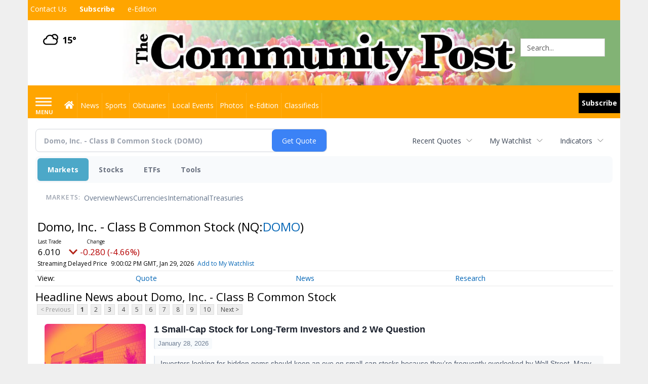

--- FILE ---
content_type: text/html; charset=utf-8
request_url: https://www.google.com/recaptcha/enterprise/anchor?ar=1&k=6LdF3BEhAAAAAEQUmLciJe0QwaHESwQFc2vwCWqh&co=aHR0cHM6Ly9idXNpbmVzcy5taW5zdGVyY29tbXVuaXR5cG9zdC5jb206NDQz&hl=en&v=N67nZn4AqZkNcbeMu4prBgzg&size=invisible&anchor-ms=20000&execute-ms=30000&cb=nyk0xtewy5fv
body_size: 48822
content:
<!DOCTYPE HTML><html dir="ltr" lang="en"><head><meta http-equiv="Content-Type" content="text/html; charset=UTF-8">
<meta http-equiv="X-UA-Compatible" content="IE=edge">
<title>reCAPTCHA</title>
<style type="text/css">
/* cyrillic-ext */
@font-face {
  font-family: 'Roboto';
  font-style: normal;
  font-weight: 400;
  font-stretch: 100%;
  src: url(//fonts.gstatic.com/s/roboto/v48/KFO7CnqEu92Fr1ME7kSn66aGLdTylUAMa3GUBHMdazTgWw.woff2) format('woff2');
  unicode-range: U+0460-052F, U+1C80-1C8A, U+20B4, U+2DE0-2DFF, U+A640-A69F, U+FE2E-FE2F;
}
/* cyrillic */
@font-face {
  font-family: 'Roboto';
  font-style: normal;
  font-weight: 400;
  font-stretch: 100%;
  src: url(//fonts.gstatic.com/s/roboto/v48/KFO7CnqEu92Fr1ME7kSn66aGLdTylUAMa3iUBHMdazTgWw.woff2) format('woff2');
  unicode-range: U+0301, U+0400-045F, U+0490-0491, U+04B0-04B1, U+2116;
}
/* greek-ext */
@font-face {
  font-family: 'Roboto';
  font-style: normal;
  font-weight: 400;
  font-stretch: 100%;
  src: url(//fonts.gstatic.com/s/roboto/v48/KFO7CnqEu92Fr1ME7kSn66aGLdTylUAMa3CUBHMdazTgWw.woff2) format('woff2');
  unicode-range: U+1F00-1FFF;
}
/* greek */
@font-face {
  font-family: 'Roboto';
  font-style: normal;
  font-weight: 400;
  font-stretch: 100%;
  src: url(//fonts.gstatic.com/s/roboto/v48/KFO7CnqEu92Fr1ME7kSn66aGLdTylUAMa3-UBHMdazTgWw.woff2) format('woff2');
  unicode-range: U+0370-0377, U+037A-037F, U+0384-038A, U+038C, U+038E-03A1, U+03A3-03FF;
}
/* math */
@font-face {
  font-family: 'Roboto';
  font-style: normal;
  font-weight: 400;
  font-stretch: 100%;
  src: url(//fonts.gstatic.com/s/roboto/v48/KFO7CnqEu92Fr1ME7kSn66aGLdTylUAMawCUBHMdazTgWw.woff2) format('woff2');
  unicode-range: U+0302-0303, U+0305, U+0307-0308, U+0310, U+0312, U+0315, U+031A, U+0326-0327, U+032C, U+032F-0330, U+0332-0333, U+0338, U+033A, U+0346, U+034D, U+0391-03A1, U+03A3-03A9, U+03B1-03C9, U+03D1, U+03D5-03D6, U+03F0-03F1, U+03F4-03F5, U+2016-2017, U+2034-2038, U+203C, U+2040, U+2043, U+2047, U+2050, U+2057, U+205F, U+2070-2071, U+2074-208E, U+2090-209C, U+20D0-20DC, U+20E1, U+20E5-20EF, U+2100-2112, U+2114-2115, U+2117-2121, U+2123-214F, U+2190, U+2192, U+2194-21AE, U+21B0-21E5, U+21F1-21F2, U+21F4-2211, U+2213-2214, U+2216-22FF, U+2308-230B, U+2310, U+2319, U+231C-2321, U+2336-237A, U+237C, U+2395, U+239B-23B7, U+23D0, U+23DC-23E1, U+2474-2475, U+25AF, U+25B3, U+25B7, U+25BD, U+25C1, U+25CA, U+25CC, U+25FB, U+266D-266F, U+27C0-27FF, U+2900-2AFF, U+2B0E-2B11, U+2B30-2B4C, U+2BFE, U+3030, U+FF5B, U+FF5D, U+1D400-1D7FF, U+1EE00-1EEFF;
}
/* symbols */
@font-face {
  font-family: 'Roboto';
  font-style: normal;
  font-weight: 400;
  font-stretch: 100%;
  src: url(//fonts.gstatic.com/s/roboto/v48/KFO7CnqEu92Fr1ME7kSn66aGLdTylUAMaxKUBHMdazTgWw.woff2) format('woff2');
  unicode-range: U+0001-000C, U+000E-001F, U+007F-009F, U+20DD-20E0, U+20E2-20E4, U+2150-218F, U+2190, U+2192, U+2194-2199, U+21AF, U+21E6-21F0, U+21F3, U+2218-2219, U+2299, U+22C4-22C6, U+2300-243F, U+2440-244A, U+2460-24FF, U+25A0-27BF, U+2800-28FF, U+2921-2922, U+2981, U+29BF, U+29EB, U+2B00-2BFF, U+4DC0-4DFF, U+FFF9-FFFB, U+10140-1018E, U+10190-1019C, U+101A0, U+101D0-101FD, U+102E0-102FB, U+10E60-10E7E, U+1D2C0-1D2D3, U+1D2E0-1D37F, U+1F000-1F0FF, U+1F100-1F1AD, U+1F1E6-1F1FF, U+1F30D-1F30F, U+1F315, U+1F31C, U+1F31E, U+1F320-1F32C, U+1F336, U+1F378, U+1F37D, U+1F382, U+1F393-1F39F, U+1F3A7-1F3A8, U+1F3AC-1F3AF, U+1F3C2, U+1F3C4-1F3C6, U+1F3CA-1F3CE, U+1F3D4-1F3E0, U+1F3ED, U+1F3F1-1F3F3, U+1F3F5-1F3F7, U+1F408, U+1F415, U+1F41F, U+1F426, U+1F43F, U+1F441-1F442, U+1F444, U+1F446-1F449, U+1F44C-1F44E, U+1F453, U+1F46A, U+1F47D, U+1F4A3, U+1F4B0, U+1F4B3, U+1F4B9, U+1F4BB, U+1F4BF, U+1F4C8-1F4CB, U+1F4D6, U+1F4DA, U+1F4DF, U+1F4E3-1F4E6, U+1F4EA-1F4ED, U+1F4F7, U+1F4F9-1F4FB, U+1F4FD-1F4FE, U+1F503, U+1F507-1F50B, U+1F50D, U+1F512-1F513, U+1F53E-1F54A, U+1F54F-1F5FA, U+1F610, U+1F650-1F67F, U+1F687, U+1F68D, U+1F691, U+1F694, U+1F698, U+1F6AD, U+1F6B2, U+1F6B9-1F6BA, U+1F6BC, U+1F6C6-1F6CF, U+1F6D3-1F6D7, U+1F6E0-1F6EA, U+1F6F0-1F6F3, U+1F6F7-1F6FC, U+1F700-1F7FF, U+1F800-1F80B, U+1F810-1F847, U+1F850-1F859, U+1F860-1F887, U+1F890-1F8AD, U+1F8B0-1F8BB, U+1F8C0-1F8C1, U+1F900-1F90B, U+1F93B, U+1F946, U+1F984, U+1F996, U+1F9E9, U+1FA00-1FA6F, U+1FA70-1FA7C, U+1FA80-1FA89, U+1FA8F-1FAC6, U+1FACE-1FADC, U+1FADF-1FAE9, U+1FAF0-1FAF8, U+1FB00-1FBFF;
}
/* vietnamese */
@font-face {
  font-family: 'Roboto';
  font-style: normal;
  font-weight: 400;
  font-stretch: 100%;
  src: url(//fonts.gstatic.com/s/roboto/v48/KFO7CnqEu92Fr1ME7kSn66aGLdTylUAMa3OUBHMdazTgWw.woff2) format('woff2');
  unicode-range: U+0102-0103, U+0110-0111, U+0128-0129, U+0168-0169, U+01A0-01A1, U+01AF-01B0, U+0300-0301, U+0303-0304, U+0308-0309, U+0323, U+0329, U+1EA0-1EF9, U+20AB;
}
/* latin-ext */
@font-face {
  font-family: 'Roboto';
  font-style: normal;
  font-weight: 400;
  font-stretch: 100%;
  src: url(//fonts.gstatic.com/s/roboto/v48/KFO7CnqEu92Fr1ME7kSn66aGLdTylUAMa3KUBHMdazTgWw.woff2) format('woff2');
  unicode-range: U+0100-02BA, U+02BD-02C5, U+02C7-02CC, U+02CE-02D7, U+02DD-02FF, U+0304, U+0308, U+0329, U+1D00-1DBF, U+1E00-1E9F, U+1EF2-1EFF, U+2020, U+20A0-20AB, U+20AD-20C0, U+2113, U+2C60-2C7F, U+A720-A7FF;
}
/* latin */
@font-face {
  font-family: 'Roboto';
  font-style: normal;
  font-weight: 400;
  font-stretch: 100%;
  src: url(//fonts.gstatic.com/s/roboto/v48/KFO7CnqEu92Fr1ME7kSn66aGLdTylUAMa3yUBHMdazQ.woff2) format('woff2');
  unicode-range: U+0000-00FF, U+0131, U+0152-0153, U+02BB-02BC, U+02C6, U+02DA, U+02DC, U+0304, U+0308, U+0329, U+2000-206F, U+20AC, U+2122, U+2191, U+2193, U+2212, U+2215, U+FEFF, U+FFFD;
}
/* cyrillic-ext */
@font-face {
  font-family: 'Roboto';
  font-style: normal;
  font-weight: 500;
  font-stretch: 100%;
  src: url(//fonts.gstatic.com/s/roboto/v48/KFO7CnqEu92Fr1ME7kSn66aGLdTylUAMa3GUBHMdazTgWw.woff2) format('woff2');
  unicode-range: U+0460-052F, U+1C80-1C8A, U+20B4, U+2DE0-2DFF, U+A640-A69F, U+FE2E-FE2F;
}
/* cyrillic */
@font-face {
  font-family: 'Roboto';
  font-style: normal;
  font-weight: 500;
  font-stretch: 100%;
  src: url(//fonts.gstatic.com/s/roboto/v48/KFO7CnqEu92Fr1ME7kSn66aGLdTylUAMa3iUBHMdazTgWw.woff2) format('woff2');
  unicode-range: U+0301, U+0400-045F, U+0490-0491, U+04B0-04B1, U+2116;
}
/* greek-ext */
@font-face {
  font-family: 'Roboto';
  font-style: normal;
  font-weight: 500;
  font-stretch: 100%;
  src: url(//fonts.gstatic.com/s/roboto/v48/KFO7CnqEu92Fr1ME7kSn66aGLdTylUAMa3CUBHMdazTgWw.woff2) format('woff2');
  unicode-range: U+1F00-1FFF;
}
/* greek */
@font-face {
  font-family: 'Roboto';
  font-style: normal;
  font-weight: 500;
  font-stretch: 100%;
  src: url(//fonts.gstatic.com/s/roboto/v48/KFO7CnqEu92Fr1ME7kSn66aGLdTylUAMa3-UBHMdazTgWw.woff2) format('woff2');
  unicode-range: U+0370-0377, U+037A-037F, U+0384-038A, U+038C, U+038E-03A1, U+03A3-03FF;
}
/* math */
@font-face {
  font-family: 'Roboto';
  font-style: normal;
  font-weight: 500;
  font-stretch: 100%;
  src: url(//fonts.gstatic.com/s/roboto/v48/KFO7CnqEu92Fr1ME7kSn66aGLdTylUAMawCUBHMdazTgWw.woff2) format('woff2');
  unicode-range: U+0302-0303, U+0305, U+0307-0308, U+0310, U+0312, U+0315, U+031A, U+0326-0327, U+032C, U+032F-0330, U+0332-0333, U+0338, U+033A, U+0346, U+034D, U+0391-03A1, U+03A3-03A9, U+03B1-03C9, U+03D1, U+03D5-03D6, U+03F0-03F1, U+03F4-03F5, U+2016-2017, U+2034-2038, U+203C, U+2040, U+2043, U+2047, U+2050, U+2057, U+205F, U+2070-2071, U+2074-208E, U+2090-209C, U+20D0-20DC, U+20E1, U+20E5-20EF, U+2100-2112, U+2114-2115, U+2117-2121, U+2123-214F, U+2190, U+2192, U+2194-21AE, U+21B0-21E5, U+21F1-21F2, U+21F4-2211, U+2213-2214, U+2216-22FF, U+2308-230B, U+2310, U+2319, U+231C-2321, U+2336-237A, U+237C, U+2395, U+239B-23B7, U+23D0, U+23DC-23E1, U+2474-2475, U+25AF, U+25B3, U+25B7, U+25BD, U+25C1, U+25CA, U+25CC, U+25FB, U+266D-266F, U+27C0-27FF, U+2900-2AFF, U+2B0E-2B11, U+2B30-2B4C, U+2BFE, U+3030, U+FF5B, U+FF5D, U+1D400-1D7FF, U+1EE00-1EEFF;
}
/* symbols */
@font-face {
  font-family: 'Roboto';
  font-style: normal;
  font-weight: 500;
  font-stretch: 100%;
  src: url(//fonts.gstatic.com/s/roboto/v48/KFO7CnqEu92Fr1ME7kSn66aGLdTylUAMaxKUBHMdazTgWw.woff2) format('woff2');
  unicode-range: U+0001-000C, U+000E-001F, U+007F-009F, U+20DD-20E0, U+20E2-20E4, U+2150-218F, U+2190, U+2192, U+2194-2199, U+21AF, U+21E6-21F0, U+21F3, U+2218-2219, U+2299, U+22C4-22C6, U+2300-243F, U+2440-244A, U+2460-24FF, U+25A0-27BF, U+2800-28FF, U+2921-2922, U+2981, U+29BF, U+29EB, U+2B00-2BFF, U+4DC0-4DFF, U+FFF9-FFFB, U+10140-1018E, U+10190-1019C, U+101A0, U+101D0-101FD, U+102E0-102FB, U+10E60-10E7E, U+1D2C0-1D2D3, U+1D2E0-1D37F, U+1F000-1F0FF, U+1F100-1F1AD, U+1F1E6-1F1FF, U+1F30D-1F30F, U+1F315, U+1F31C, U+1F31E, U+1F320-1F32C, U+1F336, U+1F378, U+1F37D, U+1F382, U+1F393-1F39F, U+1F3A7-1F3A8, U+1F3AC-1F3AF, U+1F3C2, U+1F3C4-1F3C6, U+1F3CA-1F3CE, U+1F3D4-1F3E0, U+1F3ED, U+1F3F1-1F3F3, U+1F3F5-1F3F7, U+1F408, U+1F415, U+1F41F, U+1F426, U+1F43F, U+1F441-1F442, U+1F444, U+1F446-1F449, U+1F44C-1F44E, U+1F453, U+1F46A, U+1F47D, U+1F4A3, U+1F4B0, U+1F4B3, U+1F4B9, U+1F4BB, U+1F4BF, U+1F4C8-1F4CB, U+1F4D6, U+1F4DA, U+1F4DF, U+1F4E3-1F4E6, U+1F4EA-1F4ED, U+1F4F7, U+1F4F9-1F4FB, U+1F4FD-1F4FE, U+1F503, U+1F507-1F50B, U+1F50D, U+1F512-1F513, U+1F53E-1F54A, U+1F54F-1F5FA, U+1F610, U+1F650-1F67F, U+1F687, U+1F68D, U+1F691, U+1F694, U+1F698, U+1F6AD, U+1F6B2, U+1F6B9-1F6BA, U+1F6BC, U+1F6C6-1F6CF, U+1F6D3-1F6D7, U+1F6E0-1F6EA, U+1F6F0-1F6F3, U+1F6F7-1F6FC, U+1F700-1F7FF, U+1F800-1F80B, U+1F810-1F847, U+1F850-1F859, U+1F860-1F887, U+1F890-1F8AD, U+1F8B0-1F8BB, U+1F8C0-1F8C1, U+1F900-1F90B, U+1F93B, U+1F946, U+1F984, U+1F996, U+1F9E9, U+1FA00-1FA6F, U+1FA70-1FA7C, U+1FA80-1FA89, U+1FA8F-1FAC6, U+1FACE-1FADC, U+1FADF-1FAE9, U+1FAF0-1FAF8, U+1FB00-1FBFF;
}
/* vietnamese */
@font-face {
  font-family: 'Roboto';
  font-style: normal;
  font-weight: 500;
  font-stretch: 100%;
  src: url(//fonts.gstatic.com/s/roboto/v48/KFO7CnqEu92Fr1ME7kSn66aGLdTylUAMa3OUBHMdazTgWw.woff2) format('woff2');
  unicode-range: U+0102-0103, U+0110-0111, U+0128-0129, U+0168-0169, U+01A0-01A1, U+01AF-01B0, U+0300-0301, U+0303-0304, U+0308-0309, U+0323, U+0329, U+1EA0-1EF9, U+20AB;
}
/* latin-ext */
@font-face {
  font-family: 'Roboto';
  font-style: normal;
  font-weight: 500;
  font-stretch: 100%;
  src: url(//fonts.gstatic.com/s/roboto/v48/KFO7CnqEu92Fr1ME7kSn66aGLdTylUAMa3KUBHMdazTgWw.woff2) format('woff2');
  unicode-range: U+0100-02BA, U+02BD-02C5, U+02C7-02CC, U+02CE-02D7, U+02DD-02FF, U+0304, U+0308, U+0329, U+1D00-1DBF, U+1E00-1E9F, U+1EF2-1EFF, U+2020, U+20A0-20AB, U+20AD-20C0, U+2113, U+2C60-2C7F, U+A720-A7FF;
}
/* latin */
@font-face {
  font-family: 'Roboto';
  font-style: normal;
  font-weight: 500;
  font-stretch: 100%;
  src: url(//fonts.gstatic.com/s/roboto/v48/KFO7CnqEu92Fr1ME7kSn66aGLdTylUAMa3yUBHMdazQ.woff2) format('woff2');
  unicode-range: U+0000-00FF, U+0131, U+0152-0153, U+02BB-02BC, U+02C6, U+02DA, U+02DC, U+0304, U+0308, U+0329, U+2000-206F, U+20AC, U+2122, U+2191, U+2193, U+2212, U+2215, U+FEFF, U+FFFD;
}
/* cyrillic-ext */
@font-face {
  font-family: 'Roboto';
  font-style: normal;
  font-weight: 900;
  font-stretch: 100%;
  src: url(//fonts.gstatic.com/s/roboto/v48/KFO7CnqEu92Fr1ME7kSn66aGLdTylUAMa3GUBHMdazTgWw.woff2) format('woff2');
  unicode-range: U+0460-052F, U+1C80-1C8A, U+20B4, U+2DE0-2DFF, U+A640-A69F, U+FE2E-FE2F;
}
/* cyrillic */
@font-face {
  font-family: 'Roboto';
  font-style: normal;
  font-weight: 900;
  font-stretch: 100%;
  src: url(//fonts.gstatic.com/s/roboto/v48/KFO7CnqEu92Fr1ME7kSn66aGLdTylUAMa3iUBHMdazTgWw.woff2) format('woff2');
  unicode-range: U+0301, U+0400-045F, U+0490-0491, U+04B0-04B1, U+2116;
}
/* greek-ext */
@font-face {
  font-family: 'Roboto';
  font-style: normal;
  font-weight: 900;
  font-stretch: 100%;
  src: url(//fonts.gstatic.com/s/roboto/v48/KFO7CnqEu92Fr1ME7kSn66aGLdTylUAMa3CUBHMdazTgWw.woff2) format('woff2');
  unicode-range: U+1F00-1FFF;
}
/* greek */
@font-face {
  font-family: 'Roboto';
  font-style: normal;
  font-weight: 900;
  font-stretch: 100%;
  src: url(//fonts.gstatic.com/s/roboto/v48/KFO7CnqEu92Fr1ME7kSn66aGLdTylUAMa3-UBHMdazTgWw.woff2) format('woff2');
  unicode-range: U+0370-0377, U+037A-037F, U+0384-038A, U+038C, U+038E-03A1, U+03A3-03FF;
}
/* math */
@font-face {
  font-family: 'Roboto';
  font-style: normal;
  font-weight: 900;
  font-stretch: 100%;
  src: url(//fonts.gstatic.com/s/roboto/v48/KFO7CnqEu92Fr1ME7kSn66aGLdTylUAMawCUBHMdazTgWw.woff2) format('woff2');
  unicode-range: U+0302-0303, U+0305, U+0307-0308, U+0310, U+0312, U+0315, U+031A, U+0326-0327, U+032C, U+032F-0330, U+0332-0333, U+0338, U+033A, U+0346, U+034D, U+0391-03A1, U+03A3-03A9, U+03B1-03C9, U+03D1, U+03D5-03D6, U+03F0-03F1, U+03F4-03F5, U+2016-2017, U+2034-2038, U+203C, U+2040, U+2043, U+2047, U+2050, U+2057, U+205F, U+2070-2071, U+2074-208E, U+2090-209C, U+20D0-20DC, U+20E1, U+20E5-20EF, U+2100-2112, U+2114-2115, U+2117-2121, U+2123-214F, U+2190, U+2192, U+2194-21AE, U+21B0-21E5, U+21F1-21F2, U+21F4-2211, U+2213-2214, U+2216-22FF, U+2308-230B, U+2310, U+2319, U+231C-2321, U+2336-237A, U+237C, U+2395, U+239B-23B7, U+23D0, U+23DC-23E1, U+2474-2475, U+25AF, U+25B3, U+25B7, U+25BD, U+25C1, U+25CA, U+25CC, U+25FB, U+266D-266F, U+27C0-27FF, U+2900-2AFF, U+2B0E-2B11, U+2B30-2B4C, U+2BFE, U+3030, U+FF5B, U+FF5D, U+1D400-1D7FF, U+1EE00-1EEFF;
}
/* symbols */
@font-face {
  font-family: 'Roboto';
  font-style: normal;
  font-weight: 900;
  font-stretch: 100%;
  src: url(//fonts.gstatic.com/s/roboto/v48/KFO7CnqEu92Fr1ME7kSn66aGLdTylUAMaxKUBHMdazTgWw.woff2) format('woff2');
  unicode-range: U+0001-000C, U+000E-001F, U+007F-009F, U+20DD-20E0, U+20E2-20E4, U+2150-218F, U+2190, U+2192, U+2194-2199, U+21AF, U+21E6-21F0, U+21F3, U+2218-2219, U+2299, U+22C4-22C6, U+2300-243F, U+2440-244A, U+2460-24FF, U+25A0-27BF, U+2800-28FF, U+2921-2922, U+2981, U+29BF, U+29EB, U+2B00-2BFF, U+4DC0-4DFF, U+FFF9-FFFB, U+10140-1018E, U+10190-1019C, U+101A0, U+101D0-101FD, U+102E0-102FB, U+10E60-10E7E, U+1D2C0-1D2D3, U+1D2E0-1D37F, U+1F000-1F0FF, U+1F100-1F1AD, U+1F1E6-1F1FF, U+1F30D-1F30F, U+1F315, U+1F31C, U+1F31E, U+1F320-1F32C, U+1F336, U+1F378, U+1F37D, U+1F382, U+1F393-1F39F, U+1F3A7-1F3A8, U+1F3AC-1F3AF, U+1F3C2, U+1F3C4-1F3C6, U+1F3CA-1F3CE, U+1F3D4-1F3E0, U+1F3ED, U+1F3F1-1F3F3, U+1F3F5-1F3F7, U+1F408, U+1F415, U+1F41F, U+1F426, U+1F43F, U+1F441-1F442, U+1F444, U+1F446-1F449, U+1F44C-1F44E, U+1F453, U+1F46A, U+1F47D, U+1F4A3, U+1F4B0, U+1F4B3, U+1F4B9, U+1F4BB, U+1F4BF, U+1F4C8-1F4CB, U+1F4D6, U+1F4DA, U+1F4DF, U+1F4E3-1F4E6, U+1F4EA-1F4ED, U+1F4F7, U+1F4F9-1F4FB, U+1F4FD-1F4FE, U+1F503, U+1F507-1F50B, U+1F50D, U+1F512-1F513, U+1F53E-1F54A, U+1F54F-1F5FA, U+1F610, U+1F650-1F67F, U+1F687, U+1F68D, U+1F691, U+1F694, U+1F698, U+1F6AD, U+1F6B2, U+1F6B9-1F6BA, U+1F6BC, U+1F6C6-1F6CF, U+1F6D3-1F6D7, U+1F6E0-1F6EA, U+1F6F0-1F6F3, U+1F6F7-1F6FC, U+1F700-1F7FF, U+1F800-1F80B, U+1F810-1F847, U+1F850-1F859, U+1F860-1F887, U+1F890-1F8AD, U+1F8B0-1F8BB, U+1F8C0-1F8C1, U+1F900-1F90B, U+1F93B, U+1F946, U+1F984, U+1F996, U+1F9E9, U+1FA00-1FA6F, U+1FA70-1FA7C, U+1FA80-1FA89, U+1FA8F-1FAC6, U+1FACE-1FADC, U+1FADF-1FAE9, U+1FAF0-1FAF8, U+1FB00-1FBFF;
}
/* vietnamese */
@font-face {
  font-family: 'Roboto';
  font-style: normal;
  font-weight: 900;
  font-stretch: 100%;
  src: url(//fonts.gstatic.com/s/roboto/v48/KFO7CnqEu92Fr1ME7kSn66aGLdTylUAMa3OUBHMdazTgWw.woff2) format('woff2');
  unicode-range: U+0102-0103, U+0110-0111, U+0128-0129, U+0168-0169, U+01A0-01A1, U+01AF-01B0, U+0300-0301, U+0303-0304, U+0308-0309, U+0323, U+0329, U+1EA0-1EF9, U+20AB;
}
/* latin-ext */
@font-face {
  font-family: 'Roboto';
  font-style: normal;
  font-weight: 900;
  font-stretch: 100%;
  src: url(//fonts.gstatic.com/s/roboto/v48/KFO7CnqEu92Fr1ME7kSn66aGLdTylUAMa3KUBHMdazTgWw.woff2) format('woff2');
  unicode-range: U+0100-02BA, U+02BD-02C5, U+02C7-02CC, U+02CE-02D7, U+02DD-02FF, U+0304, U+0308, U+0329, U+1D00-1DBF, U+1E00-1E9F, U+1EF2-1EFF, U+2020, U+20A0-20AB, U+20AD-20C0, U+2113, U+2C60-2C7F, U+A720-A7FF;
}
/* latin */
@font-face {
  font-family: 'Roboto';
  font-style: normal;
  font-weight: 900;
  font-stretch: 100%;
  src: url(//fonts.gstatic.com/s/roboto/v48/KFO7CnqEu92Fr1ME7kSn66aGLdTylUAMa3yUBHMdazQ.woff2) format('woff2');
  unicode-range: U+0000-00FF, U+0131, U+0152-0153, U+02BB-02BC, U+02C6, U+02DA, U+02DC, U+0304, U+0308, U+0329, U+2000-206F, U+20AC, U+2122, U+2191, U+2193, U+2212, U+2215, U+FEFF, U+FFFD;
}

</style>
<link rel="stylesheet" type="text/css" href="https://www.gstatic.com/recaptcha/releases/N67nZn4AqZkNcbeMu4prBgzg/styles__ltr.css">
<script nonce="u9aiSAEGmHFsdZc3uvwOiA" type="text/javascript">window['__recaptcha_api'] = 'https://www.google.com/recaptcha/enterprise/';</script>
<script type="text/javascript" src="https://www.gstatic.com/recaptcha/releases/N67nZn4AqZkNcbeMu4prBgzg/recaptcha__en.js" nonce="u9aiSAEGmHFsdZc3uvwOiA">
      
    </script></head>
<body><div id="rc-anchor-alert" class="rc-anchor-alert"></div>
<input type="hidden" id="recaptcha-token" value="[base64]">
<script type="text/javascript" nonce="u9aiSAEGmHFsdZc3uvwOiA">
      recaptcha.anchor.Main.init("[\x22ainput\x22,[\x22bgdata\x22,\x22\x22,\[base64]/[base64]/[base64]/[base64]/[base64]/[base64]/KGcoTywyNTMsTy5PKSxVRyhPLEMpKTpnKE8sMjUzLEMpLE8pKSxsKSksTykpfSxieT1mdW5jdGlvbihDLE8sdSxsKXtmb3IobD0odT1SKEMpLDApO08+MDtPLS0pbD1sPDw4fFooQyk7ZyhDLHUsbCl9LFVHPWZ1bmN0aW9uKEMsTyl7Qy5pLmxlbmd0aD4xMDQ/[base64]/[base64]/[base64]/[base64]/[base64]/[base64]/[base64]\\u003d\x22,\[base64]\x22,\x22P8KyeV7Ch0IYRcK6w4TDqUlnMHgBw5HChA12wq8swpjCkVPDmkVrBsKQSlbCiMKRwqk/QxvDpjfCozBUwrHDnsK+acOHw6dTw7rCisKIM2ogI8ONw7bCusKaRcOLZwXDrVU1VsKAw5/[base64]/Di8KxwpzDuxY0wpUQKFDDgSE9wpfDnwTDlU5EwpDDtlXDlQfCmsKzw4YvHcOSF8Kxw4rDtsKjWXgKw6HDocOsJhgGaMOXUjnDsDIBw7HDuUJ8ccOdwq5YOCrDjXdpw43DmMOGwocfwr51woTDo8OwwplaF0XClCZ+wp5bw47CtMObR8KNw7jDlsK9CQx/[base64]/Do8O5w6JdZcKewrnDuSgxwovDg8OsSsKqwqQWTMOLZ8KfO8OqYcO0w4DDqF7DpMKIKsKXejHCqg/[base64]/wqPCrcKQBcO4wq8HwpXDmMKawovCp8K3HicRwqBgVmTDvlDCiXbCkjDDlFDDq8OQYg4Vw7bClHLDhlIIQxPCn8OtP8O9wq/CiMKpIMOZw4DDpcOvw5hqclM2bFosRQ4aw4fDncOqwrPDrGQSYBAXwrLCiDpkbcOaSUpGbMOkKXYhSCDCu8OhwrIBEGbDtmbDpEfCpsOeYsOtw70bQcOvw7bDtmzCiAXCtRzDi8KMAkgUwoNpwrDCqUTDmx0/w4VBIio9dcKZPsO0w5jCg8OPY1XDmMKmY8OTwpAiVcKHw4c6w6fDnT4DW8KpRCVeR8OVwqd7w53CpzfCj1wUE2TDn8KOwrcawo3CulrClcKkwpx4w75YESzCsixLwrPCsMKJN8KGw7xhw4V7ZMO3Qyhzw6HCtTvDkMOmw6wqUmgFVBzCkVDCjwZKwpvDkBvCpsOkZF/Cq8K4a2rCt8KQAWJBw4jDucOVw7TCsMKkOG4uYsKrw618FgpZwpctGMKlQ8Kkwr16X8KVAjQLf8OJHMK6w5XCgsOtw4F/SsOODRnCosOQCT3DtcKdwovCokPCksKgEWpyPMOVw5LDlVgrw4fCgsOudMOvw4UNHsKfZ0fCm8KAwoPCvw/CkhIawqQLTFBjwobDuSdcw6tywqDCusK/[base64]/CtUErw7oLP8OYwq48w4xjc8KyZMOyw4haAncaZ8OAw5leVMK9w5vCocOFLcK+GMOGwp7CjnU2HRcNwoFbCkLDlQjDmnBywrDCoV1yWsKFw4fDncOVwrtkw5fCoW9bNMKhVsKEwr5kw5XDssORwoLCkcKhwqTCm8K+ak3CuiVlR8KzRFBcTcOJPcK8wojDmsO3KS/CkWjDuyzCmxAZwo9XwoxAeMOyw6/Djk0JJld3w48xegMewpDDlmthwq0vw4N1w6VEOcOFPVcpwrXCtE/Cj8KOw6nCrcOXwrsSfXHClRoMwqvCtcKowogrwoRdwrjDhkbCmhbCm8OXAsKBwo89Z1xQc8OhacK4NjplXHtfPcOmUMOhT8Oxw7cFEx00w5zCicO6X8OQPMODwqvCtcKxw6rCqk3ClVgmesO2cMKyPcOZKsOnBcOBw7EAwqBawr/[base64]/[base64]/cMKuwozCgcOqwpZzOcOSDAjDisKgw5DCm8KXwoM6EEDCu3LCk8OKHyUuw6HDiMKxHwnDjVjDghxww6DCg8OBTRBAa0Btwochw7/ChzkDw59ud8OMwrlmw54Uw6/CmSJNw7x4wrDCmVBlOMO+e8KbET7Cl2FZU8O4wpx4woXDmTl6wrZvwpALdsK3w6dKwqjDocKvw7o2BWDCok/CpcOfdE7DtsOTRE/Ct8KvwrcFY0ABOUJtw4YcIcKoHGBANkgcHMO5MsKxw4EzRAvDo1I4w6Eiwrpfw4TCkE3CssO+eXUzA8KcN11SHGrDmwgxI8KYw4MWT8KKaGHClzkLLi/CkMKmw4fDhMKpwp3DoCzDmMONH23Cv8KMw77CqcK4woZMKlkHw6hAL8KEw449w6kyL8K1LjLDkcKSw5PDhMKVwpjDkwlfw6EsOcK7w7zDrzLDssOWHcOpwp9uw404w6Ngwo9eZWHDnFMdw6IubsO2w6V/PsOvfMOuGAptw6DDmA3DjFPCoFrDuV3CjmHDvnlzYQjCoAjDqBRqE8Kqwq5Qw5VEwpo0w5ZXw5NfO8KkACDCj1ckDMOCw6VsQyJ8woBhE8KDw5JSw6zCu8K6wqtfPsOuwqEHNsKzwofCs8Knw6DCgmlYwrTCox4EKcK/LcKXf8Ksw61owpJ6wppkaFvCu8KJEkDCj8KlcXkFwpvDlDJZJXXCvcKPw4Ytwr50Gix1KMOCwqbDqzzDi8OOeMOQQ8KyJ8KkamjCk8Kzw7PDuy58w5/Di8Kjw4fDhRBBw63CrsKtwr8Tw6lhw6HCoEwkNhvCpMOXQMO8w5Rxw6fDoTbCql8+w7kuw4DCrWLDsxFWMcOlHHTDqcKPAgnCpzs/JsKOw4nDjMK7AsKeOm5Aw5FSLMKiwp7CmsK3w5rCvsKuWzsFwp/[base64]/CuVM2wqvDlsKdL8KIWsKDw4JTwo3ChsODwqoUw6PCj8K5w7rDmx7Dsk9YYsOxwoMcDCDCjMKdw6fCtMOsworCpQ3Cs8O5w77CkAvDjcKaw4TClcKXw5F4My9pN8KYwplCw4gnDMO4Bmhrf8OyWG7Du8KYcsOTw4zCgnjCrjEhVjl2wqbDkwo8Wk/CssKlMCTCjMOuw5dxGHzCpD/[base64]/Ci2nCvsKiQcKTMsKPw7ckwp96wqvCkMKlYl1qbi7CiMKHw4dPw53CtyAKw759EMOCwr/[base64]/DkMK8CMKqwpF0CxfCnsO/OSZ3BH5EOmF2F3rDnMOGWnZbwrlPwq9XNRljwr/DgMOsYXFdT8KjB3xDWzMlTcO/[base64]/[base64]/DgF7Dk8KJw6rDnkwEaHrDhSU+OlfCtsK4w4oncsKHcVgOwrlFVl5kw6HDhMOMwr/Cvg8Xw59WXAVFw5lkw47DmyRuwrxYIMKwwoPCuMKRw5k4w7FBF8OGwq/Dm8O7OsO6wqDCo3/DnFHCvMOHwpHDjDIyMSxdwovDiynDhcOSCnDCoi0Qw6PDhS3DvyQSw4IKw4PDkMO9w4UzwrLCiFLDnsOjwohhHzMww6omMMKQw6HDm0jDoU7DkzDCjsO9wqkkwpHCg8Kxw7XDq2JdeMOww57DlMKzwrpHKHzDiMKywrctXsO/[base64]/wrTChcOtwqvDuMOAw4bChcOaKRlsJFPCocKhESpndAF+dR9Yw4rCisKrGizCl8OPLC3CvHVJw5c4w73CtMKdw5t9B8O9wpM1Rl7CtcOuw5J5DS3Dj1xdw7nCk8OVw4fClSzDm1nDqcKbwos4w7crfj4Mw6vCsi/CisKxwoBuw7rCu8OQZMOuwq5qwogLwqHCtV/DtMOTcljCl8OIw6rDtcKRW8K0w4Viwq1QZ0BgODdpRXjDsnZgwosnw6jDiMK9w6TDrMO5NcOlwrgTTMKKBcK8w57CsFcKJTTCr37DkmDDtMKiw5vDosO9wpY5w6oKYxbDmBDCoknCtADDq8KFw71eD8Kqwqd/esKpGMOXBcODw7HCgMKmw51zwpBPw4TDox82wo4LwpjDjQtcY8OyIMOxw6XDjsOZcgdkwrHDqDIQWxMZYB/Dk8OxC8KsYgZtUcOlGMOcwqjDh8OZwpXDl8KTWDbCncOGRsKywrrDoMOPJlzCrlVxw57DtsKZGg/CvcK2w5nDkU3Cm8K6cMOLdcO2Y8Kwwp3Cg8OCBsKRwpJXw7xtCcOJw6JnwpkXWVZEwqRRwpfDjcOKwp1owpvCi8OlwqZYwprDiV7DlsKVwrjDqGQbQsKDw6LDo3Jtw65SL8O/w5YcJsKRUDJzw75Ff8OdMUslwr4xwrsxwrFnMBl1OEXDl8OPB1/CkDEkw4/Ds8K/w5fDhUHDtD/Cp8K6w7olw5/DhGxrAMOBw5wBw5vCszjCjxjDrsOOw5nChTPCusK+wp3Dr0HDv8Ogwr3CssKFwqTDk38UQcOIw6oVw6DCnMOoAXTCsMOnBmfDrVrDh0MJw6vCs0PCry/DisONI0fChsKJw7pHecKQJwIaFzHDnVMcwolbBTnDghjDpsO3wr8qwp9EwqBGH8OZw6tkMsKjwoMzdCcBw5/Dk8OiAcOWWCU1wqFwQsKzwp53PBpIwojDgsOUw7QaY0HCvMO/N8OewoHCm8Khw7fDnhTDtcKhHH/CqQ7CvFbCng1WGMOywpPCnRDDon8nelfDqx03w4vDg8OIIFogw4t8wrkNwpXDpMO8w5wBwocMwqPDvsKkIcOQVMK4O8Otwp/[base64]/DuXY/w4XCgMOGHMKANGMMw7DCjltfwqFzbMKewoTCr1HCtMKTwp4cKMOSw5PCuB/[base64]/[base64]/ChhwQwrUKwrgSFMOgwoFCFV/[base64]/DksORVMOow4rCk3cJw6HCq8KWf1bDqU5cw50PH8KQd8OxcysyLcKaw57Ds8OSHR5HUBZ7wqPCozPCuWDDs8O0TRckHMOINcKqwoljDsOFw7XCngzDmw/DjBLCjUdCwrlkd1FUw4fCssK/[base64]/CpMKzwqtiw5rCmsO4eMOaX8Ouw6TDkgMDF0bDtDo+w6Q/w7rDssOSWXBdwoHCn29NwrjCq8KkM8O1ccKJdFxvw5bDrxfCjEXCknVxHcKaw4pNdQVLwoJ0RiXCuhE6bsKSworCnw5tw6nCmiXDmMOewqrDoWrDmMKxBsOWw5DDohHCkcOkwrjCkx/Cjw9Pw403wrsuY17DosOZwrnDmMOIXsOaLh/CucO+XBAHw7I7RhXDsQ/ClFYLCcOvaEXDn1LClsKiwqjCssKRXFM7wq/DkcKiwp0Ww78rw7DDqhLCi8KPw4t4w6k9w651wrpVPsKySGvDucOhwqfDu8OHOcOfwqTDoGkKYcOnbHnDulNiVcKhBMOjw7VwXi93wqc/[base64]/wotKw7DCpMKkw70iw4HDlsOBwpkJIMOJb8ONQ8OSGFZ9CwbCpsOmNsO+w6vDg8K/w6HCkDhpwqjCpXY5DnPCj27DognCssO2SjDCt8OIDCkPwqTDjMKSwq8yD8Kww4Rzw58Ow75rDgxJMMKcwpxLw5/[base64]/wpxQUsKgw4rDu8KOw7HCkCgXw5E6H3t4W1Ykwp0pw4x1wolQOMO0TMK7w5jDjBtMDcKRwpjDk8ODNQd0w6bCulTDjkzDsxzCicKoewtICsOQS8Kzw7BAw6fCtEvCisO9w6/CgcORw4krbmpDQsOWWTvDjcK7Lj94w7AbwrfCtsOkw77Cu8O7wpTCty9Iw6zCvcK9wqJHwr7DgCVpwr3DpcKIw6tSwogWNsKWGcKXw6zDiEVKfi97wonDh8K6wpzCgQnDukrCpyTCnVPCvjzDnXw9wr4NeD/ChsKLw4XClMKBwphsBCjCksKCwo3DuEtIYMKmwofCoyJwwrJwIXQWwoJgBCzDgmEdw48MCnx4wpvCl3QzwrRLP8KaWT/Dj1bCscOSw4PDlsKtMcKRw4ojwpLDo8KbwqhjMMOzwr3CtsKyFcKoJCzDk8OKXxrDmEhCP8KmwrHCoMOoWMKkUMKawpHCo0DDlxrDsDnCtAHCgMO6bDQPwpRRw67Du8OiKnLDoHfCpSgtw6vCmsKxM8K/wr8Fw7w5wqLCt8OWB8OIVx/ClMOew7zDsTnCi1TDrcKiw69mLMOoa3UOTMKrNsKAK8KYMlA7JcK3wp4ZDXnCiMKlc8OPw7k+wptKQU57w6ZlwprDisK9ccKowqMXw6jCocKCwo/DkBsZZsKvwpHDk3rDq8Oiw5M2wqtywp7Ck8O6w77CsTp+w4hHwrRJw5jCjD/Dn2BuWmd9McK0wr8VY8O/[base64]/Dnjgqw67DjFQpw7DCgcKES8OnRMKQw6vCu3ZCcQzDhnZMwrpzISLCnxUgwpDCiMK+PEgywoVOwrZTwo0vw5kYBMOrXMODwo17wqAMWWDDqH04fMOGwqTCqzZjwpYvw73CjMO/B8KAGsO0BGEHwpQnw5DCrsOtesOFfUBdHcOjMRPDmkvDikHDqcKPYMOFw4UCP8OYw7PCkkUewpDChcOacsKGwrrCuQvCjnQHwqEPw7AUwpFBwrU1w5F+EcK0YsOHw5nDssOkOsKVPmLDnVIYAcO0woXDvsOXw4ZAc8OQAcOuwqDDncOpUkNKwqvColnDh8KBKcOpwo/Du07CsjUpSsOiFxJOPcOEwqMTw7QAwpfCvMOrMy5Uw6nChnfDrcK8amdvw7rCsCfCgsOdwqHCq1/CpwcbLkHDgDYcNMKywofCrxHDr8KgPHjCrjlFfBcDWsK/GlPCn8O6wpVNw5gmw6BJIcKlwqDDocOewo/DnHrCqn0sLMKWMsOiOV/CscKIfjoKN8O7AjwMFjTCksKOwoLDjX/CjcKpw44Ww7s/wq4AwqADYm7Cl8OBOcKSMsOqJMKrHcKvwr16wpFaVzNZVkc3w5nDvWDDjH5FwprCo8OuZDAHJDvDusKUAgdhP8KnDh7CqcKcEVoNwrhaworCpsOfUGHCizTDkcKwwoHCrsKECTzCr1TDj2HCtMOfPHbDjD0hEQzCuhQ/[base64]/Dp3XDiCo8wrgsw4x3X8KMJA03NsKfwqfClsOrw73CmFZRwqUwbMKwUcOCY0/[base64]/DglvDgcKiDsO2wqkDKMKzCRg4IMO9w5REwpHDrynDtMO3woPDkcK1wqIxw73Cvm/CrcKjc8KSwpfChsOWwqTDsUjDplc6LgvChHYYw7BMw5fCnR/DqMOuw7zDjjMvD8Khw6XClsKsIsOKw7pEw5HCrcKQw5LDksOAw7TDq8OqFUY+GD1Zw5NZKMOjcsKfWw1/bhR6w6fDtsKLwpFGwrbDshENwqYbwqbDoTbChhNSwrnDoRPDkMO9ZHF9Rz/DosKoVMOfw7JkZcKlwq3CpGnClsK2GMO6ECbDlVcFwpPCmDrCkyByYMKewrPCrCPCk8OaHMKpLlojWcOXw4YoPS3Chi/[base64]/[base64]/Dk8OKW8O2HhLDgsK6w7fDvSJjwq8RFB17w48ZfsOkNMOdwphGJxxkwr1gZDDCs3w/XMO7aU0DK8K3wpHDsBhLP8KQfsKDEcO8BhPCtE3Ds8OHw5/Cn8Kww7DCoMOab8OZw70zFcKawq04wqXCrXgTwpZkwq/DqXPDrH43GsOqEMOsczhjwqsiSMKHNMONbQFdJFvDjyPDsGjCsx/CoMOiRsOwwrnCvQM4wqN7XsKuIVfCvsKKw7BYfH1Dw5c1w6ZyQMOawoomLEDDsRQzwp51wqYeCUMnw6LClsO/[base64]/McKeK8OUKlU6woZqW8OLO105wqzDnTLDtUJnwpptOhPDucKFFTF7HjvDksOQwr8HHcKMw7XCpMOWwp/DhT8/BVPClsOzw6HDhk4Hwp7CvcONwrEBwp7DmMKGwpDCrMK0dBAxwoXCo13CqEAPw7jCn8KZwq9sCcKBw7EPfsK6woJfK8Kvwp/DtsOwTMO+M8KWw6XCu0HDv8OAw7wyX8O1NMKpcsO7w7TCp8OjEMOtdhPDpzo7wqJmw73DvsKlZcOmBsK/P8O6ETUgfxDCkTrCucKACx4ew7Zrw7/Dt0M5FzzCtl9URsOLMsOFwozCucO/wpfCkVfDklLDpwx4wpjCpHTCpsOqw5jCgSDDpcKLwolQw5xxw6EZw4sFLSnCmC/DvF8bw6fCmQZ+W8OewrcUwop/LsKjw5jCjsKZZMOow6vDszXCt2fChwrDtsOgDjsCw7p3eSZdwpzDvEJCEx3CmcOYTMOSZRLDtMOwUcKucMKWRQbDtx3Ds8KgYX8tPcO1KcKxw6rDqkPDpjY4wrTDlMKEZsO7woPDmgbCicONw77Cs8KzB8Oowo/DpwcQwrdaLsKtw4LDtnl2PVbDiBgRwq/CgMKjI8Oow5LDhMKbFcK7w7xod8OhccKfGsK0FWo9wpd9wpRvwotQwrnDtWtQwpMRT3zCpGM+woTChsOnFwcZP39veRHDi8O9w6/DnTF2w5pgEBQvMX1ywqp5VUV0Bk0NVUrCijVaw7jDqDHClMK2w5PCp0xYLlQbwo3Dh3XCvcODw6ZYw49Yw7vDksOXwqAhVBvCuMK5wpZ7wr9owqTCqMKXw4XDmDF/[base64]/[base64]/FQAHw7jDl8K9w4/DuSbDmjfDqSrCnsKQwpN8w41nw7fDoyXCqAovwokvUHPDnsKfLT7DncO2KRnDocKXdcK4eU/[base64]/[base64]/CiMOZK2vCqFzCmww8VDPCgsO5w59gw7tFwpp2wqhxThjCs1zDk8OSf8OrPMKvQSY8wr/[base64]/wofDtcO+wp5ZV8KJw7oAR8OWwpomUMO7FEbCr8KHVgbClsObNxwkLsOjw5AucSFDPnLCt8OMSlROAjPCkUMUw7HCsC17wp3ChRDDrwBfw6PCpsOkZT3Ct8O6aMOAw4xwZMOGwptIw5Rdwr/ClsOBw44KPBXCmMOiOW1fwqvCrgguHcOxEyPDr2g7RGLCosKeZ3jCq8OawoR3wp/[base64]/Ch3FCJsKLwrLCqy0aw4LDu8OJHsOhw7/CgcOqSXdPw5jCpBU0wovCpsKbe3EsccO8ZT7DpsOWw43DkgNcOMKOUl3CpsKGLgw6ccKlfEt+w4TCn0k3w4ZjCnvDv8KkwojDnsKew73CvcOFL8KKw63CsMOPVMO3w4TDhcK4wpfDl0YICcOOwqzDlcOrw4N/GSIGM8OJw5/[base64]/Cv8OdwoMaH8OawohLwoskwoMDasKqw6/Cg8OxTzF2f8OVwppEw7DCvChbO8OkRXjDgcOUNcKud8OXw5pWw71pXMOfNsK6HcOXw5nDl8Kuw43Ci8OPKSrCv8OfwpYuw5jDoUtBwrdcw6/DuQMiwojCp0JXwrzDtMKfESk9PsKFwrJ0En3DkArDhcKlwpdgwpHDp1HCtsKKw4EJYzcwwqEDw6jCqcKccMKCwpDDgMKSw7A8w5jCrMO8wpUwMsOnwpQhw47ChSlNFiE2wo/DjTwFw47CjsKlDMOnwpBYIMKIccKkwrhVwrrDpsOOwofDpzrDlS/DgzfChSTCu8OYUWPCrMOfw5dZdErDuzHCnzvDnjbDll4OwqTCvsKfL1ADwod+w5XDi8Ovwqw5FsKTdMKJw5wewrx4Q8Kjw5jCnsOrw5VuX8O2ZTbChmzDlsOcZQ/Djy5uXMOlwqMYwonCgsKNI3DCoCMkYsOWdsK0EFoKw78vPMOrN8OQFsKJwqJywoZAR8OLwpcxJQ1RwrR1SMKPwrBIw6Z0w4XCqlxKWcOwwpwMw64Kw6fCtsOVwofCm8O4S8KnRwcew6dgf8OewoXCrE7CpMO+wprCgcKXBR3DmjzCqcKoScONHQgqdnFKwo3DqMO/[base64]/[base64]/EMKvw6HDoMOXwotrVk4XwqvCuMKew4ZtZsOyWcK3wo1ZUMK5wpllw7zCtcOEe8OUw5LDjMKjDkbDqCrDl8Kpw7zCmcKFaVN+DsOwcsOmwqhgwqQuCwcUUi42wpzCg0rCncKNfQrDlXfCl00+YCvDpiI5XcKefsO5HnjCkX/Cr8KiwoNZwocMQDzClMKyw4Y3B3jCuiLDvXRlGMO/w5rDgS5dwqTCt8OKawMvw6/Dr8OrFgnComgAw4pQc8K/YcKmw4rDvnPDk8K2woLCh8KiwqFUVsOEwonCnjsdw6vDqsOHXgfCkww1NC/DiUTCqsKfw7EydyPDi0DDtcO7wrYwwqzDtSHDpwwCwrHCpAzCl8OiFUQANnvCnX3Ds8Kpwr3CicKzcyvCoyjDuMK/TcO9wpjCtCZgw7dJJsK4ZyhYUcOowot9woXDiDxsSsKEXRxew67CrcK6wqvCq8K0w4bCvMKuw6gbGcK8wpRAwrPCqcKNE2QPw5DDp8KHwo7CjcKHaMKGw4MTLlJGw4YwwqRKfV1+w6M/GsKMwrxSBRzDoQpBS2HCssKqw4vDgsOMw7tKKl3CkhDCrjHDtMO4LjXCmgDDpMKiw4VCw7TDisKkVMKxwpMTJVJkw5TDmcKqejhDfMO/IMKseHzCtcOqw4JGEsO+RTtTw7vCiMOKY8OlwoDCsWPCqWo4ZBF4eG7DkcOcwpHCnGtDUcO9GcKNw6jDisOfcMOww4w6fcKTwp0nw55QwqfCpsKPMsKTwq/[base64]/w64Lw4t9BQ4Ww4rDh0pMwrEsw6/DrxMawpDCvMOWwqbCvytYcDogYSDClMOsKQQCwp5ZUsOLw6R3fcOhFMK3w7bDkiDDv8O3w4XCpVx2worDhSbCkcK1f8KNw5rCkDBWw6NjEMOgw6hTK2fCjGdha8OmwrvDtsOqw5LCiB8vwowtPXHDpxfDqVvDlsOURzMww7rDocOlw6DDosK+wp7CjsOoBy/Co8KRw4fDhXgSwpjDlX7Dn8KyaMKawrnDksKLdyjDqB7CjMKUNcKbwrnCjWV+wqXCncO7w4Z7GMKpAE/CrsOlMVNvw6LChxhDT8OFwp5eQsKvw4tUwpcEw4gbwoMaesK6wrjCv8KRwrLCgsKqLkDDjFDDk1PDgThOwq3CsTIOe8KGw7U6ZsOgMyUiHhxOCcOawqLDm8K7w7TCmcKFeMO9C0kRP8OfZl9XwrfDjsOTw5/CtsOcw7cKw5JxdcO6woPDri/DsEs2wqF8w7dHwobCg2UDUkFNwqQGw53Ct8KZNm0cWMKlw7NlAzN7w7R1woY+GURlwrTDu3vCtHs6c8OVcEzCvMKmPHpabXTDj8OTw77Cm1sheMOfw5fCuRJRDUnDhQjClXIrwpdmLcKdw4/[base64]/CiV8nwq3Cgw0WJcOVGBxlCMKhw64Pw4kRw7PDr8OrKGp2wqxoTMKKwrR2w5LDskvCvUbDtnImwoPDm1dNw7lAamTCsFPDiMOQP8OEYRUseMKxVMOxNH3DhRHCp8KCRRXDqsKZwoPCrTo6e8OgbsO0w60uecOxw7bCpwgXw6LCvcOYGBvDmQrCn8Knwo/Di0TDpmAlB8KuKDDDqFPCusONwoU0SMKuVjZhbMKkw6vCkQzDuMKfB8ObwrTDlsKAwoMhWz/CqB/DoCAYw7kFwrHDjMKCw6jCtcKpw57DrQhsSsKJeUQhP2/Dj0ELw4DDkVTCqEnCpcO+wpNvw4ZaaMKYf8OCY8Kiw61hexHDkcO2w71VQcO2bx/CqcK+wpnDv8OuZD3CuzgbccKkw7zCglrCoXXDmxrCgcKbccOGw7BiHsOyXSIjPsOrw5vDt8KMwphLWV3DgcOqw6/[base64]/[base64]/Ctl3DvMObw7LCgcKcw4/DiMOfw7PDq8Kjw7rDliUyWy4MLsKTwro8OEXCuQHCvTXCv8K3TMK/[base64]/Cl2LCs8KDwoHCiA5ywpN1w57Cm8KVw4zCv3LDkzoGwrvCpMKDw5IZwoDDsS5PwoPClXYYEMOEGsOSw6New595w5bCg8O0HzZcw6oNw6DCo3/Cg3DDq0rDmzwuw5hMVcKfX0HDjRkfS1EKW8KqwrjCszhQw6vDrsONw4PDjGB5NW00w77Dt3vDkUcpIQVAY8KGwoYZbMK0w6TDgjUgHcOmwo7Ch8KiQMOAAcOLwqZETMOtH0oZdcOxwr/CpcKqwrZDw7VKQ1bCkSXDucKSw4LDqsOxaT1AfEIrTVHDn2vCpzLCligAwpbCr13CgnXCh8OHw5E0wqAsCWddNMOYw5jDszUjw5DCgCpRwpzChWE/[base64]/CpCZlLcKMZsOZJl/DscKNwq/Dp8K9Qg3CgHMZBcOXDsO2wopmw4LCnsOiL8Khw4jCgCzCmiPCl3YDesKiV2kGwozChCRmacO7wrTCqUDDtT48wqB0woUfGE7CtGDDo1DDrCfDuUTDqRHCp8Ozw4gxw6NDw77CojlEw6d3woLCqS/CpcK2wo3Dq8OnOsKvwrhdK0Jpwp7Ci8OJw7wkw5HCscK0ACDDphLDj1PChsOdR8OOw5Ivw5xEwqZ/w60tw4EJw5LCoMKsVcOYwo/DgMO+Z8KeUsKDH8OFCcO1w6zClG5Qw44QwpgswqfDsWPDmW/CsCbDpGfDoS7ChDoGXl4twrjCrQ3DtMKuFnQ+ARvDicKISSPDtxnDtRLCp8K7w5fDtMKdDGfDlg0KwpQ7w7Rpwopiwq9NeMOSFW1TXUvCuMK8wrRgwocgIcOxwoZ/w6DDhFHCkcKNZ8Khw6bDgsKRG8KDw4nCjMOweMKNN8K1w5fDncOKw4Mww4MYwq/[base64]/w4fClF4/wqbDtsOhwrbChsKfwpDCoMKTPMKiwroBwr4uwqZSw53DvDBEw6bCo1nCrEbDokhkVcKAw45Fw7Q3UsOawpDDmMOGWT/DuHwLUyPDr8OAb8K5w4XDjEfCsCI2P8Kcwqh4wrRzayElw6PCm8KbYcOgD8Otw4Zxw6rDhSXDvMO9FSbDul/[base64]/[base64]/DksKOw45TIkhQNkLCqcKYwrs3XcO9EWrDqcKnTRjCoMOyw5lIRsKYEcKGeMKZOsKNwpQcwoXCpjFYwoBZw7TCgh5qwqnDrThGwrTDv39PC8OVwrBXw7/DigjCuUASwpnChsOvw6jDhcKNw7lYAkp5WkXCvxdNT8KWYH7DgMKCYC9FesOEwqEsUSQ/[base64]/DhicmFMOkDgXCqcO9GsOrwp1hG8K4woTCksOVw47CsT3Cu1x8ES0SJFcgwrzDryQZRSjCvmp4wq/CjsK4w4poFMO7wpPDlBs0W8KfOxXCuGDCglwZworCm8K8ESdAw6HDq2PCsMONEcK6w7Yywrkww7gCT8O/M8K+w7bDv8KJUABHw4vDn8KRwqJPbcO4w6XDjCHCjsOTwrkaw4DDhcONwqbCt8KdwpDDmMK1w4MKw5nDqcOlRl4Qd8KnwpHCm8Okw7YLGDFrwoB3QUfDowPDpMORw4/Ds8KuW8KAbQ3Dh3MqwpQmw4l7woXCiGbDlcOAZHTDhWzDoMKiwp/DtRbDtGnCg8OawoRaGyDCtDQywpQAw592w51eBMOpFUd2wqDCn8Kow4HDqT3DnTjCmDrCgyTCukd3UcO2XgRcKcOfwpDDjwtmw57CuA7CsMKSO8K4KH7DrsK2w6HCmgXDrwkow4HClgIvaWJlwpp8VsObCcK/w47CvG7CkGTCqsKwVcK9FydPTRhWw5jDo8Kcw7XDvmhofifDuTA3CsOPVB52cQbDrGfDiiIvwrM/[base64]/wp9YGVjDp8KLwqvDtW3CmsOxQsKJw73ClsOyfcK/LMOGanLDl8OgQ1vDs8KPKMKCWD/CqcO0ScOvw5dXesKuw7rCqVNywrklZhg8woTDiUHDtsOvwovDqsK3SQ8gw7LDuMO/wrfCkybCmD9cw61QbsOvd8OhwqTCkMKfworCj1vCpcOoL8K+JMKrwp3Dn2IbQkZyeMK4W8KuOMKCwpfCqsOCw5cnw4hUw4/CtSENwrvCjVnDrVXCgFvCtE5/w7rDnMKiCcKDwotBZB05wrnCksOnJ0PCo317wpYfw6whE8KfdFclQ8KrBGbDiQJgwok2woPDqsOZeMKbJMOUwqR3w7nCgMKGfsKkcMKLSMKBFkYnwrrCg8KfLhnCnR/DocKhe3sEdicqAh3CrMO5PsOhwoYFTcKcw4QcRHTCnnLDsHjCjUTDrsOcDVPCocOmD8KCw4UoZ8O3Ix/[base64]/w616wq8kOCbDuxwWwpZqwoxOAEUuwrTCicKbTcOFVFLDnU81wrXDgMOAw5vDgHpHw7TCi8Kye8KIVD5rbT/DjyEQRcKMwpPDsWgQO0I6eR3ClVbDmE8Qw642M1rCmhrDonNHFMORw7zCg0XCi8OEZWRYwrh/[base64]/[base64]/RsOgw43CjxDCkVPCpxzDgRjCukTCtcOxw7tOwoJ0wrVNYDjDk8ONwpPDpMK8w4TCsGXDsMK4w5RMNwoZwoIrw6tGUx3CoMOzw5sMw6tVHBfDm8KlTsKbSnglwrJ3FUPCgsKhw5/DrsKFZnjCgCHCjMOzfsKbD8Oxw4nDkMKDMGp0wpPCnsOKNsOMFA7DoVnCk8KMwr9LJDDDmEPCqsKvw53DuVt8S8OVwphfw75vwqVQQV5+fxsEw67CqSkGKMOWwrd9wro/woXCgcKHw5XCrFIxwospwpE8dRNEwqRYwoNGwqHDqkgaw7vCrcOvw5Z/c8ODbsOtwolJwq3CjB3Ct8Ozw7zDvcO8wrsKecOvw5cAfsOSwpHDkMKTwqpJR8KVwpZcwrvCmDzCosKkwp5BLcKmYSZBwpjCgsKQAcK6YQU1f8OswoxefMK9Y8Knw4IiEhENScOqGsKvwrBzSsKoDsOww4ZXw4bDvUrDtcOBwo3Cqn/DrMOKPn3CvMKUPsKBNsOfw4rDrCp3FsK3wqbCn8KvHcOowoclw5LCl0YYw5lESsO4wqTDj8KuBsOWGTnCg01PKhp0EnvCmSnDlMKARQ0jw73Dtndww7jDicKpw7vCnMOZXk/CqgjDkQrDrUZNIsKdBU05wqDCvMOEFsOHPUULb8KBw6EUw5zDo8O7d8KiUXXDnVfCj8KRMMKyJcKww4MMw5zCrCpkYsKiw6kbwqlcwoh5w7ZDw6s1wp/[base64]/[base64]/[base64]/ClcOGworCpWEyVMKVa33DtC5nw5/CoMOHM1rDny0Gw4zCjFjCknVRfm3DlyJwRR01IsKMwrHDkCzDncKPUGNCwo52woPCtG1fQ8KINAXDqnYEw4PCqUs0T8OXw4PCvStVbBvCicKDShUuclbCokFBw7tOw5wpXGJGw657IcOMacKnNiscPQVbw4rDtMKOdmrDgAhUUgzCgVh/TcKACcKDw6hEU1xkw6wiw57DhxLCosKhw78+cjrCnsK4bi3Csw9/woZTHgQ1LWBVw7PDoMKEw4XDmcKSwrvDkgbCgn5QRsKmwrtRFsKJb2vDojgowofDq8Kiw57DlsKTwq/DoCjDjjLDlsOHwpl3w7rCksKoVGhyM8Klw7rDgi/[base64]/Ch8ONKMOZecOFwrbDgMKnWiNWbFXDiAogDcK9bMKccVN9d202wpZMwqvClcKWfz4tP8KcwrfCgsOueMO6wpXDoMKuFEjDqhZ0wowoUUxKw6Bdw6bCpcKNPMKldAkEaMK/wr5Hf1V1VGHCi8OowpIew5LDrCXDjwc2UGZYwqhrwqnDisOYwqs1wpfCkwTCtsK9CsOkw7XDsMOQfRvDtT3DicOtwr4FNw0/w6wIwrhMwoHCkWfDuiwnOMKDfCNRw7TCtzHCkMOMJMKkAsOuQMK8w4nDl8KLw5h8VRF6w4rDiMOAw6TDlsKDw4QIY8K2ecO9w6w8wqHDt3HDu8K/w7HCjnXDl11mbgLDucKKw6MOw4jDgxjCi8OZYMOXHsK2w73DnMO4w555wofCuzXCtsKuw5PCj2vCusK4KcO/NcKybBLCicKtacK8ZlVXwrcew7zDn1XDtsKGw6BXwpwXUWhXw5nDmcOew5nDvMOPw4/DqMKPw6QewoZrJcOTRcKQw4PDr8Okw4XDhMOXwpERw57Cnhl+SzIYTsOrwqRqw6DCtmLCpA/DpcOcwrLDiBXCpsOnwrZVw4fCg17Dqjkew4dSGMKufsKbe3rDh8Khwro3FMKLSQwyR8Kzwq9Bw6PCvEvDq8OAw5MqKV47w54BZ3Vuw4AOZMOUdjk\\u003d\x22],null,[\x22conf\x22,null,\x226LdF3BEhAAAAAEQUmLciJe0QwaHESwQFc2vwCWqh\x22,0,null,null,null,1,[21,125,63,73,95,87,41,43,42,83,102,105,109,121],[7059694,166],0,null,null,null,null,0,1,0,null,700,1,null,0,\[base64]/76lBhnEnQkZnOKMAhnM8xEZ\x22,0,0,null,null,1,null,0,0,null,null,null,0],\x22https://business.minstercommunitypost.com:443\x22,null,[3,1,1],null,null,null,1,3600,[\x22https://www.google.com/intl/en/policies/privacy/\x22,\x22https://www.google.com/intl/en/policies/terms/\x22],\x229T2c3ubJkX/DnVcb+Akys/uOuT929LKE2xpMCwa63S0\\u003d\x22,1,0,null,1,1769735794462,0,0,[80,73,81],null,[67,202,75,72,220],\x22RC-sybpfV2ze4RqDQ\x22,null,null,null,null,null,\x220dAFcWeA4K0D_Tw54b885QrhGccSOlclkHK7fcNx2YdOQEzozJHKq4EU-CB8HFlyiQgLY5rNetX9O7GqjiMuhBenIWWxBKFMpL7Q\x22,1769818594170]");
    </script></body></html>

--- FILE ---
content_type: text/html; charset=utf-8
request_url: https://www.google.com/recaptcha/api2/aframe
body_size: -246
content:
<!DOCTYPE HTML><html><head><meta http-equiv="content-type" content="text/html; charset=UTF-8"></head><body><script nonce="Lq_kDZ0jJXM1DAIxBsyA-A">/** Anti-fraud and anti-abuse applications only. See google.com/recaptcha */ try{var clients={'sodar':'https://pagead2.googlesyndication.com/pagead/sodar?'};window.addEventListener("message",function(a){try{if(a.source===window.parent){var b=JSON.parse(a.data);var c=clients[b['id']];if(c){var d=document.createElement('img');d.src=c+b['params']+'&rc='+(localStorage.getItem("rc::a")?sessionStorage.getItem("rc::b"):"");window.document.body.appendChild(d);sessionStorage.setItem("rc::e",parseInt(sessionStorage.getItem("rc::e")||0)+1);localStorage.setItem("rc::h",'1769732198522');}}}catch(b){}});window.parent.postMessage("_grecaptcha_ready", "*");}catch(b){}</script></body></html>